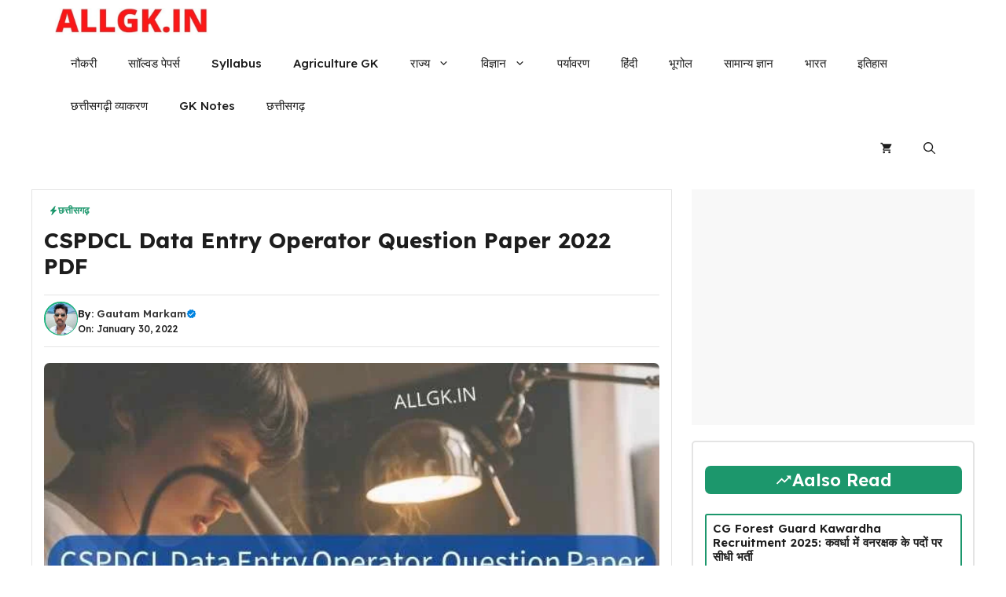

--- FILE ---
content_type: text/html; charset=utf-8
request_url: https://www.google.com/recaptcha/api2/aframe
body_size: 265
content:
<!DOCTYPE HTML><html><head><meta http-equiv="content-type" content="text/html; charset=UTF-8"></head><body><script nonce="mUtrml4-oouNINfRgjHMpw">/** Anti-fraud and anti-abuse applications only. See google.com/recaptcha */ try{var clients={'sodar':'https://pagead2.googlesyndication.com/pagead/sodar?'};window.addEventListener("message",function(a){try{if(a.source===window.parent){var b=JSON.parse(a.data);var c=clients[b['id']];if(c){var d=document.createElement('img');d.src=c+b['params']+'&rc='+(localStorage.getItem("rc::a")?sessionStorage.getItem("rc::b"):"");window.document.body.appendChild(d);sessionStorage.setItem("rc::e",parseInt(sessionStorage.getItem("rc::e")||0)+1);localStorage.setItem("rc::h",'1769007317791');}}}catch(b){}});window.parent.postMessage("_grecaptcha_ready", "*");}catch(b){}</script></body></html>